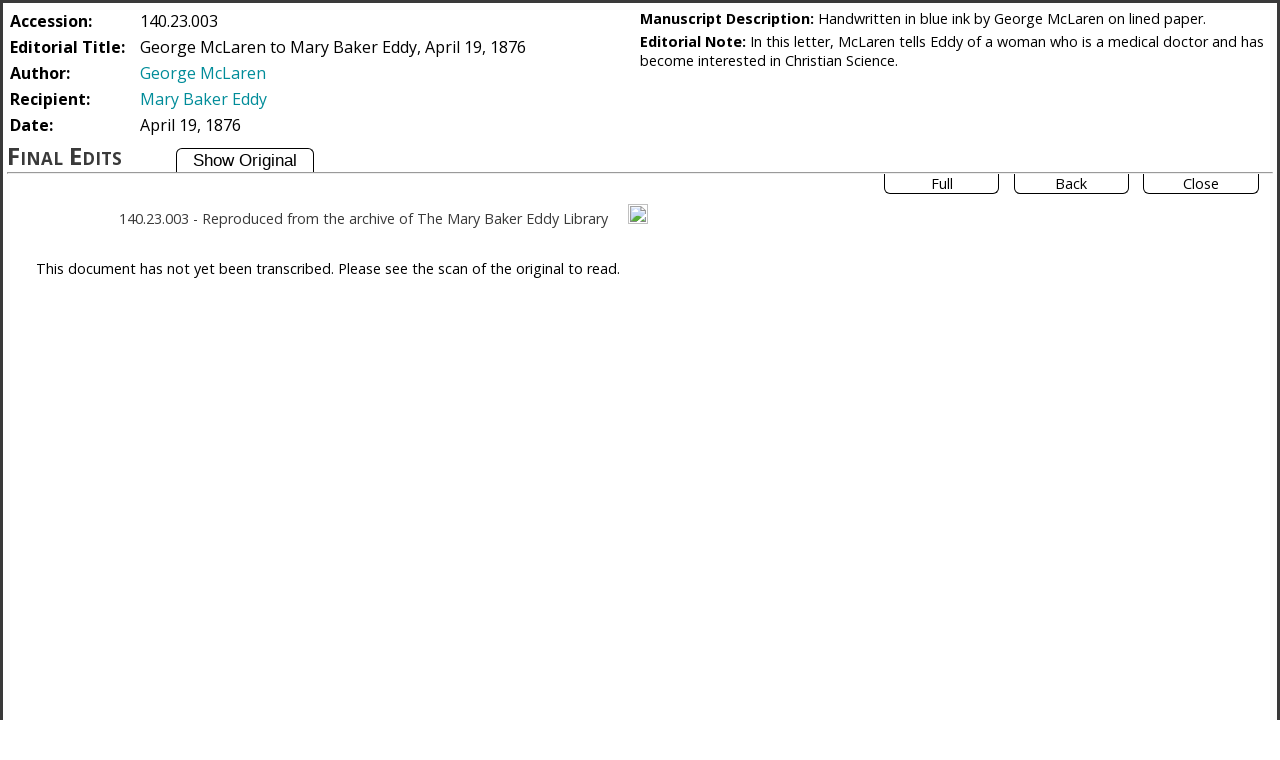

--- FILE ---
content_type: text/html; charset=UTF-8
request_url: https://www.mbepapers.org/140.23.003/140.23.003.html
body_size: 1844
content:
<?xml version="1.0" encoding="UTF-8"?><html xmlns="http://www.w3.org/1999/xhtml" xmlns:saxon="http://icl.com/saxon" xml:lang="en">
   <head>
      <meta http-equiv="Content-Type" content="text/html; charset=UTF-8" />
      <meta name="viewport" content="width=device-width, initial-scale=1.0" />
      <meta name="description" content="George McLaren to Mary Baker Eddy, April 19, 1876" />
      <meta name="date" content="April 19, 1876" />
      <meta name="dc.date.created" content="April 19, 1876" />
      <meta name="author" content="George McLaren" />
      <meta name="accession" content="140.23.003" />
      <meta name="title" content="George McLaren to Mary Baker Eddy, April 19, 1876" />
      <meta name="type" content="incoming_correspondence" />
      <meta name="robots" content="index,follow" />
      <title>George McLaren to Mary Baker Eddy, April 19, 1876</title>
				
								<link rel="stylesheet" type="text/css" href="../tooltipster.bundle.1711130078.css" />				<link rel="stylesheet" type="text/css" href="../tooltipster-sideTip-light.min.1711130078.css" />				<link rel="stylesheet" type="text/css" href="../flexslider.1711130078.css" />				<link rel="stylesheet" type="text/css" href="../mbeldoc.1734459188.css" />				
				
      <link href="https://fonts.googleapis.com/css?family=Open+Sans:400,400italic,700" rel="stylesheet" type="text/css" /><!--
      <PageMap>
         <DataObject type="publication">
            <Attribute name="author" value="George McLaren"></Attribute>
            <Attribute name="date" value="April 19, 1876"></Attribute>
            <Attribute name="idno" value="140.23.003"></Attribute>
            <Attribute name="title" value="George McLaren to Mary Baker Eddy, April 19, 1876"></Attribute>
         </DataObject>
      </PageMap> --></head>
   <body class="docView">
      <div class="outer" id="outerDiv">
         <div class="inner">
            <div class="header">
               <div class="headerLeft">
                  <table class="header">
                     <tr class="documentAccessionNumber">
                        <td class="headerInnerLeft">Accession: </td>
                        <td class="headerInnerText">140.23.003</td>
                     </tr>
                     <tr class="documentTitle">
                        <td class="headerInnerLeft">Editorial Title: </td>
                        <td class="headerInnerText">George McLaren to Mary Baker Eddy, April 19, 1876</td>
                     </tr>
                     <tr class="documentAuthor" id="person" xml:id="mclaren_george" page="../people/person_mclaren_george.html">
                        <td class="headerInnerLeft">Author: </td>
                        <td class="headerInnerText"><a class="personRef" title="Click to display biography view" href="../people/person_mclaren_george.html">George McLaren</a>  </td>
                     </tr>
                     <tr class="documentResp" id="person">
                        <td class="headerInnerLeft">Recipient: </td>
                        <td class="headerInnerText"><a class="personRef" title="Click to display biography view" href="../people/person_eddy_mary.html">Mary Baker Eddy</a>  </td>
                     </tr>
                     <tr class="documentHistory">
                        <td class="headerInnerLeft">Date: </td>
                        <td class="headerInnerText">April 19, 1876</td>
                     </tr>
                  </table>
               </div>
               <div class="headerRight">
                  <div class="headNote"><span class="noteType">Manuscript Description: </span><span class="noteText">Handwritten in blue ink by George McLaren on lined paper.</span></div>
                  <div class="headNote"><span class="noteType">Editorial Note: </span><span class="noteText">In this letter, McLaren tells Eddy of a woman who is a medical doctor and has become
                        interested in Christian Science.</span></div>
               </div>
            </div>
            <div class="copy">
               <h5 class="finalDoc"> Final Edits </h5>
               <h5 class="draftDoc"> Original Document </h5><input type="button" value="Show Original" id="toggleButton" /><hr />
            </div>
            <div class="bottomView">
               <div class="sideBarRight ">
                  <div class="docSlideShow" unselectable="on" onselectstart="return false;" onmousedown="return false;">
                     <div class="endShow">
                        <div class="endShowLeft"><span style="font-size:.9em">Click image to magnify</span></div>
                        <div class="endShowRight">
                           <div class="showButtons"><span class="showDocument" value="Full" id="fullShowButton" title="Push button to view full size document">Full</span></div>
                           <div class="showButtons"><span class="showDocument" id="partShowButton" title="Push button to view reduced size document">Back</span></div>
                           <div class="showButtons"><span class="showDocument" id="endShowButton" title="Push button to hide original document"><span class="showCloseText">Close</span></span></div>
                        </div>
                     </div>
                     <div class="flex-container">
                        <div class="flexslider">
                           <ul class="slides">
                              <li><img alt="" src="../images/blank.gif" delayedsrc="docimages/140.23.003-0.jpg" /></li>
                           </ul>
                        </div>
                     </div>
                  </div>
               </div>
               <div class="sideBarRightReduced ">
                  <div class="docSlideShow" unselectable="on" onselectstart="return false;" onmousedown="return false;">
                     <div class="endShowReduced">
                        <div class="endShowRight">
                           <div class="showButtons"><span class="showDocument" id="endShowButtonReduced" title="Push button to hide original document"><span class="showDocumentText">View Document</span></span></div>
                        </div>
                     </div>
                     <div class="flex-container">
                        <div class="flexslider">
                           <ul class="slides">
                              <li><img alt="" src="../images/blank.gif" delayedsrc="docimages/140.23.003-0.jpg" /></li>
                           </ul>
                        </div>
                     </div>
                  </div>
               </div>
               <div class="document">
                  <div class="docImage ">
                     <div class="showDocument"><span class="showDocument" id="showDocument" title="Click to view document image">View Image</span></div>
                  </div>
                  <div class="docText">
                     <div class="finalDoc">
                        <div class="repo_idno">
                           <div class="idno">140.23.003</div> -
                           <div class="reproduced ">
                              Reproduced from the archive of The Mary Baker Eddy Library
                              	           </div>
                           <div class="docLink"><button class="docLink" onclick="linkToDoc('140.23.003')" title="Copy document link to clipboard"><img src="../images/link.png" height="20" /></button><div id="myLinkModal" class="linkModal">
                                 <div id="linkDialog" class="linkModal-content"><span class="closeLink">X</span><p style="white-space: nowrap;padding-left: 10px;padding-right: 20px;">Copied document link to clipboard.</p>
                                 </div>
                              </div>
                           </div>
                        </div>
                        <div class="main-body">    
                           
                           <p>This document has not yet been transcribed.  Please see the scan of the original to
                              read.</p>
                           </div>
                     </div>
                     <div class="draftDoc">
                        <div class="repo_idno">
                           <div class="idno">140.23.003</div> -
                           <div class="reproduced ">
                              Reproduced from the archive of The Mary Baker Eddy Library
                              	           </div>
                           <div class="docLink"><button class="docLink" onclick="linkToDoc('140.23.003')" title="Copy document link to clipboard"><img src="../images/link.png" height="20" /></button><div id="myLinkModal" class="linkModal">
                                 <div id="linkDialog" class="linkModal-content"><span class="closeLink">X</span><p style="white-space: nowrap;padding-left: 10px;padding-right: 20px;">Copied document link to clipboard.</p>
                                 </div>
                              </div>
                           </div>
                        </div>
                        <div class="main-body">    
                           
                           <p>This document has not yet been transcribed.  Please see the scan of the original to
                              read.</p>
                           </div>
                     </div>
                  </div>
                  <div class="reference"> </div>
               </div>
               <div class="documentReduced">
                  <div class="docImage ">
                     <div class="showDocumentReduced"><span class="showDocument" id="showDocumentReduced" title="Click to view document image">View Image</span></div>
                  </div>
                  <div class="docText"></div>
                  <div class="reference"> </div>
               </div>
            </div>
            <div class="back ">
               <hr />
               <h4>Back Text</h4>
               <h6>Shown for development purposes only</h6>
            </div>
         </div>
      </div>
      <div class="modalWait"> </div><script src="../jquery-3.4.1.min.js"></script>
				
				<script type="text/javascript" src="../jquery-ui.min.1711130079.js" ></script>				<script type="text/javascript" src="../tooltipster.bundle.1711130079.js" ></script>				<script type="text/javascript" src="../imagesloaded.pkgd.min.1711130079.js" ></script>				<script type="text/javascript" src="../jquery.flexslider-min.1711130079.js" ></script>				<script type="text/javascript" src="../mbel.1725733496.js" ></script>        <script type="text/javascript" src="../stat.1711130079.js" ></script>    
       
				</body>
</html>

--- FILE ---
content_type: text/css
request_url: https://www.mbepapers.org/mbeldoc.1734459188.css
body_size: 8307
content:
/*
* MBE Papers Document CSS file
*/

   
html{
  height:auto;
}

* {
        margin-top: 0;
  }

* {box-sizing:border-box;}

p {
    margin-top:1em;
}

a {
    color: #008C99;       
}

a.tooltipstered {
    color: #008C99;     
    text-decoration:inherit;   
}

div.bio a {
    color: #008C99;     
	text-decoration:underline;
}

/* override flexslider  */
a.flex-prev, a.flex-next {
/*  height: 0; */
}

.flex-direction-nav .flex-prev {
  border-radius:30px;
  background:white;
  width:35px;
  padding-left:2px;  
}

.flex-direction-nav .flex-next {
  border-radius:30px;
  background:white;
  width:35px;
  padding-right:3px;
}

div.tooltipster-content a.flex-prev, div.tooltipster-content a.flex-next {
    height:0;
} 

/* override flexslider  */
.flex-control-paging li a {
font: 10px Arial, sans-serif;
}

@media only screen and (max-width: 500px) { 
  .flex-control-paging li a { 
  font: 20px Arial, sans-serif;
  }
}

a.joinnews_open {
  cursor:pointer;
	text-decoration:underline;
}

b.page_line {
    display:inline-block;
    width:3.4em;    
}

body{
	font-size:.9em;
	font-family:'Open Sans', Helvetica, Arial,Lucida, sans-serif;
	height:auto;
}

body.docView {
	margin: 0 0 0 0;
  overflow:hidden;
  height:auto;
}

body.wait, body.wait *{
    cursor: wait !important;   
}

button.docLink {
    background-color: transparent;
    border: 0;
    cursor: pointer;    
}

button.joinnews_close {
  font-size:1.2em;
  margin-bottom:.5em;  
}

.error {
	font-size:300%;
	color:red;	
}

div#accButton {
	/*background-color:	#B8D2C0;*/
	cursor:pointer;
	font-size:90%;
}

div#accButton div {
	margin-left:2em;
}

div.article_list {
    clear: both;
    padding: 2em 0 0 2em;;
}

div.article_link, div.article_title, div.article_note {
    padding-bottom:5px;    
}

div.article_head {
    font-weight:bold;    
    font-size:1.2em;
}

div.story_document {
    margin-bottom:1em;    
}

div.storyListing {
    display:flex;
    flex-direction: column;
    margin-top: 2em;    
}

div.story_title {
    font-weight:bold;    
    font-size:medium;
}

div.video_list, div.document_list {
    padding: 2em 0 0 2em;;
  
}

div.back {
	font-family: cursive;
	background-color: lightSlateGray;
	float:right;
	display:none;	
}

div.browser {
	margin-left:4em;	
}

div.cat-selection:hover {
/* background:#D3D3D3; */  
  background:#F0FFFF;
}

div.cluetip-close {
    text-align:right;
    font-weight:bold;    
}

div.copy, div.selection {
	font-variant: small-caps;
	font-weight: bold;
	font-size: 2em;
	clear:both;
}

div.contentBottom1 {
	background-color:	white;
	color: #3a3a3a;
	padding: .83em 0 .83em 0;
	text-align:center;
	height:50px;
}

div.contentBottom2 {
	background-color:	white;
	color: #3a3a3a;
	padding: 0 0 .83em 0;
	text-align:center;
	height:50px;
	display:none;
}

div.cookieBanner {
    position:fixed;
    top:0px;
    left:0px;
    width:100%;
    z-index:100;
    text-align:center;
    font-weight:bold;
    font-size:100%;
    color:white;
    padding:10px 0px 10px 0px;
    background-color:lightgray;
}

div#dateButton {
	/*background-color:	#B8D2C0;*/
	cursor:pointer;
	font-size:90%;
}

div#dateButton div {
	margin-left:2em;
}

div.docImage {
	text-align:center;
	display:none;
}

div.docImage.docImageHide {
	display:none;
}

div.docImage.docImageShow {
	display:block;
}

div.docImageHead {
	font-size:80%;
	text-align:center;
	margin-left:2em;
}

div.docLink {
    display: inline-block;
    margin-left: 10px;
}

div.docSlideShow {
	display:block;
}

div.document, div.document_ea{
  line-height:1.5em;
	height:100%;
  border-bottom: 1px solid #3a3a3a;
  display:flex;
  flex-direction:column;
}

div.documentReduced {
  line-height:1.5em;
	height:100%;
  border-bottom: 1px solid #3a3a3a;
  display:flex;
  flex-direction:column;
  display:none;
}

div.documentHide {
  display:none;
}
div.documentShow {
  display:flex;
}

@media only screen and (max-width: 900px) { /* 50px less for document(iframe) */
  div.document {
    display: none;
  }
  div.documentReduced {
    display:flex;
  }
}

div.documentCatagory {
	padding-left: 2em;
	margin:.5em 0 .5em 0;	
	float:left;
	font-weight:bold;
}

div.mainSelectionHead {
  width:100%;
  overflow:hidden;
  display:flex;  
}

div.closeCat, h3.closeCat {
  display:none;
  cursor: pointer;
  margin:0;
}

@media only screen and (max-width: 800px) {
  div.closeCat {
  display: inline-block;
  float:left;
  position:relative;
  top:-.2em;
  margin:0 .5em;
  font-size:1.6em;
  }
  
  h3.closeCat {
    display:inline-block;
    font-size:1.6em;
    margin:.3em 0 0 2em;
  }

  div.closeCat:hover, h3.closeCat:hover {
    background-color:highlight;
  }
}
div.documentHead {
	clear:both;
	margin-top:1.5em;
	margin-bottom:1em;
	font-weight:bold;
	font-size:1.2em;
}

div.documentListing {
	height:100%;
	width:74%;
	background-color:	white;
	overflow:visible;
	order:2
}

@media only screen and (max-width: 800px) {
  div.documentListing {
  	width:100%;
  }
} 

div.document_ea > div.docText {
  flex:1;
  overflow-y:visible;
  min-height:500px;  
}

div.docText {
  flex:1;
  overflow-y:auto;
  min-height:500px;

  margin: 2em 2em 0 2em;
}

div.draftDoc {
	display:none;
	left:0px;
	top:0;
}

div.editorialNote {
  display:block !important;
}

div.endShow, div.viewShow {
    height:1.6em;
}

div.endShowRight, div.viewShowRight {
	text-align:center;
    float:right	
}

div.endShowLeft, div.viewShowLeft {
	text-align:left;
    float:left;
    /*disable zoom*/
    display:none;
}

div.enterCollection {
	text-align:center;	
}

div.finalDoc {
  display:block;
	left:0;
	top:0;
}

div#joinnews {
  -webkit-transform: scale(0.8);
     -moz-transform: scale(0.8);
      -ms-transform: scale(0.8);
          transform: scale(0.8);
  box-shadow: 0 0 10px rgba(0,0,0,0.3);
  margin:1em;
  background-color:white;
  text-align:center;
}

div.joinclose {
  text-align:center;  
}

div.header {
	overflow-y:auto;	
	position:relative;
	display:flex;
	width:100%;
	flex-direction:row;
	border-bottom:none;
}

@media only screen and (max-width: 800px) { /* 50px less for document(iframe) */
  div.header {
    border-bottom:2px dotted grey;
  }
}

div.headerNotes {
	clear:both;
	padding-top:.5em;	
	padding-bottom:.5em;	
}

div.headerLeft {
	width:50%;
  /*border-right: 1px solid #3a3a3a;*/
  margin-right: -1px;
  order:1;
}

 div.headerRight {
	width:50%;
  /*border-left: 1px solid #3a3a3a;*/
	margin-left:-1px;
	left:50%;
	overflow-y:auto;
  order:2;
}

@media only screen and (max-width: 800px) { /* sub 50px for document, iframe */
div.header {
  flex-direction:column;
  }
  
  div.headerLeft, div.headerRight {
    width:100%;
  }
}

div.headNote {
    /*border-bottom: 1px solid #3a3a3a;*/
    
    /*height: 1em;*/ /*Display full text in notes*/
    /*padding: 2px 2px 8px 2px;*/
    /*overflow: hidden;*/
    height:auto;
    padding: 2px 2px 2px 2px; 
   	
}

div.hrShort {
	margin-top: .25em; 	
}

div.idno {
	display:inline-block;
}

div.iframe {
    text-align:center;
}

div.infoView {
	/*display:none;*/	
}

div.selectionView  div.inner {
  display:flex;
  flex-direction: row;
	border: 3px solid #3a3a3a;
	padding: 4px;
	/*overflow:auto;*/
	overflow:hidden;
}

body.docView div.inner {
	border: 3px solid #3a3a3a;
	padding: 4px;
	/*overflow:auto;*/
	overflow:hidden;
}

div.headText {
    width:80%;    
}

div.libraryHead {
	text-align:center;
	/* white-space:nowrap;*/
}

div.libraryHead2 {
    display: flex;
	text-align:center;
	/* white-space:nowrap;*/
    flex-direction: row;	
}

/*  Media settings for mobile devices */
@media only screen and (max-width: 680px) {
    div.libraryHead2 {
    flex-direction: column;	
    }
}

div.listingHeader {
    
}

div.listing.hidden {
  display:none;  
}

div.listing hidden {
    
}

div.listing {
    margin-top: .4em;    
}

div.slisting {
    margin-bottom: 2em;    
}

div.titleTable > div.listing {
  display:flex;
  flex-direction:row;  
  margin:0;
}

div.listingImage {
  display:flex;
  flex-direction:column;
  float:right;
  width:20%;
  height:85%;
  overflow:hidden;  
  margin-top:1em;
  margin-right:1em;
  margin-left:4em;
  order:2;
}

div.listingTable {
    width:79%;
    position:relative;
    top:1em;
    left:1em;
    margin-left:2em;
    order:1;
}

div.listingTableHeader {
  font-weight:bold;
  text-align:center;
}

div.listingWrapper {
  display:flex;  
}

div.imageWrapper {
    
}

@media only screen and (max-width: 980px) {

div.listingImage {
    width:99%;
    flex-direction:row;
    margin-top: 0;
    order:1;
  }
  div.listingTable {
    width: 92%;
    position:relative;
    order:2;
    top:0;
  }
  
  div.listingHeader {
    margin: 2em;  
    width:25%;
  }
  
  div.listingWrapper {
    display:flex;
    flex-direction:column;
    margin-top:1em;
  }
  
  div.imageWrapper {
    width:25%;
  }
}

@media only screen and (max-width: 650px) {
  div.imageWrapper {
    width:35%;
  }
}

div.main-body {
	clear:both;	
	margin-top: 2em;
}

div.mainContent {
	background-color:	white;
	height:400px;	
}
div.mainContent2 {
	background-color:	white;
	height:400px;
    width: 50%;
    margin:auto;
}

div.whatFind {
    display:none;    
}

div.mainHead {
	color: #008c99;
	text-align:center;
	margin-top:.3em;
	margin-bottom:2em;
	position:relative;
  display:flex;
	flex-direction: row;
	justify-content: space-between;
}
@media only screen and (max-width: 465px) {
  div.mainHead {
    flex-direction:column;    
  }
}

div.mainHeadRight {
  text-align:right;	
}

div.mainSelection {
	width:25%;
	background-color:	white;
  margin-left: -1px;
  order:1;
  display:block;
  border-right:1px solid black;
}

@media only screen and (max-width: 800px) {
  div.mainSelection {
  height: 100%; /* 100% Full-height */
  position: absolute; /* Stay in place */
  z-index: 1; /* Stay on top */
  left: 0;
  overflow: hidden; /* Disable horizontal scroll */
  transition: 0.5s; /* 0.5 second transition effect to slide in the sidenav */
  border: solid 2px black;
  width: 0; /* 0 width and display:none - change this with JavaScript */
  display:none;
  
  margin-left:0px; /* used for javascriptquery */
  }
} 

div.showSelection {
    width:250px;
    display:inline-table;
}

div.hideSelection {
  width:0px;
  display:none;
}

div.modalWait {
    display:    none;
    position: fixed;
    z-index: 1000;
    top: 40px;
    left: 43%;
    height: 1.5em;
    width: 7em;
    font-weight: bold;
    background: rgba( 255, 255, 255, .8 );
    color: grey;
    font-size: 2em;
    text-align: center;
    border: black solid 1px;
}

div.noscriptmsg {
	border: dashed 4px red;	
}

div.ogc {
    background-color:white;
    padding-top:1em;    
}

div.outer {
	background:white;
	overflow:auto;
}

div.personBio.hide, div.place.hide, ifact.hide {
  width:0;
  display:none;  
}

div.personBio, div.place, div.artifact {
  width:65%;
  flex-grow:1;
/* overflow-y:auto;*/
  display:block;
  padding-bottom:1em;
}

@media only screen and (max-width: 500px) {
  div.personBio, div.place, div.artifact{
    width:100%;
  }
}
div.personHeader, div.placeHeader, div.artifactHeader {
  text-align:center;
}

div.personHideShow:hover, div.placeHideShow:hover, div.artifactHideShow:hover {
  background:#D3D3D3;
}

div.personPage div.personBio, div.personPageReduced div.personBio,div.placePage div.place, div.artifactPage div.artifact {
  padding-left: 1em;
  padding-right: 1em;
  padding-top: 1em;
  line-height: 1.3em;
}

div.placePage div.editorial, div.personPageReduced div.personBio, div.personPage div.personBio, div.artifactPage div.artifactBio {
    text-align: justify;
    text-justify: inter-word;
}

div.personPage, div.placePage, div.artifactPage {
  display:block;
}

div.personPageReduced, div.placePageReduced, div.artifactPageReduced {
  min-width: 150px;
  height:100%;
  /* max-height:480px;*/
  display:none;  
}

@media only screen and (max-width: 500px) {
  div.personPage, div.placePage, div.artifactPage {
    display:none;
  }
  div.personPageReduced, div.placePageReduced, div.artifactPageReduced {
    display:block;
  }
}

div.personHideShow, div.placeHideShow, div.artifactHideShow {
  font-weight: bold;
    background-color: white;
    width: 3em;
    text-align: center;
    cursor: pointer;
    border-top: black 1px solid;
    border-left: black 1px solid;
    border-right: black 1px solid;
    border-top-left-radius: 6px;
    border-top-right-radius: 6px;
}

div.personBody, div.placeBody, div.artifactBody {
  display:flex;
  flex-direction:row;
}

@media only screen and (max-width: 500px) {
  div.personBody, div.placeBody, div.artifactBody {
    flex-direction:column;
  }
  div.personPageReduced div.personBody {
    align-items:center;
  }
  div.placePageReduced div.placeBody {
    align-items:center;
  }
  div.artifactPageReduced div.artifactBody {
    align-items:center;
  }
}

div.pdfAnchor {
	margin:1em;
	text-align:center;
	display:none;
}


div.reference {
	margin-left:5px;
	margin-right:5px;
  width:100%;
  padding-bottom:180px;
}

div.refBody {
  max-height:400px;
  overflow-y:auto;  
  display:block !important;
}

div.glossPage div.refBody {
  overflow-y:hidden;  
}

div.refImage {
  width:33%;
  margin:2em 1em 0 1em;
  display:block;
  flex-grow:1;
}

div.personPageReduced div.refImage, div.placePageReduced div.refImage{
  width:220px;
  height:320px;
  text-align:center;  
  margin-bottom: 5em;
}

div.artifactPageReduced div.refImage {
  width:220px;
  height:320px;
  text-align:center;  
  margin-bottom: 5em;
}

div.refImage.noImage, div.placePage.noImage, div.artifactPage.noImage  {
  width:0;
  margin:0;
  flex-grow:unset;
  display:none;  
}

div.refTip, div.quotTip {
	display:none;	
}

span.refTip, span.quotTip {
	display:none;	
}


div.repo_idno {
	color:#3a3a3a;
	text-align:center;	
}

div.reproduced {
	display:inline-block;
}

div.selectionView {
	overflow:auto;	
}

div.sideBarRight {
	/* width:260px; */
	width:40%;
	height:100%;
	float:right;
	background-color:	white;
	display:block;
}

div.sideBarRightReduced {
	width:0%;
	height:100%;
	float:right;
	background-color:	white;
	border-left: 1px solid #3a3a3a;
	display:none;
}

div.sideBarRight.sideBar100, div.sideBarRightReduced.sideBar100 {
  width:100%;  
}

div.sideBarRight.sideBar40 {
  width:40%;  
}

div.sideBarRight.sideBar0, div.sideBarRightReduced.sideBar0 {
  width:0%;  
}

@media only screen and (max-width: 900px) { /* 50px less for document(iframe) */
  div.sideBarRight {
    display:none;
    width: 0%;
  }
  div.sideBarRightReduced {
    display:block;
  }
}

div.showButtons {
  float:left;
  margin-right:1em;  
}

div.showButtons span.showDocument {
  position:relative !important;
  margin:0 !important;  
}

span.showCloseText {
  display:inline;
}

div.endShowReduced {
  display:none;  
  height:1.6em;
}

div.showDocumentReduced, div.showDocument {
  display:none;  
  height:1.6em;
  float:right;
}

h5.finalDoc {
    margin-right:1em;  /* used by javascript, default is 2em */
    color:red;
  }  
  
@media only screen and (max-width: 900px) { /* 50px less for document(iframe) */
  h5.finalDoc {
    margin-right:1em;  /* used by javascript, default is 2em */
    color:red;
  }  
}

@media only screen and (max-width: 900px) { /* 50px less for document(iframe) */
  div.endShow, div.showDocument {
    display:none;
  }
  div.showDocumentReduced {
    display:block;
  }
  div.docImage {
    display:block;
  }
}

div.sublisting {
  margin-top: .4em;
  font-size: 1em;
}

div.subSelection {
	width:74%;
	background-color:	white;
	height: 100%;
	overflow:visible;
	order:2;
	display:none;
}

@media only screen and (max-width: 800px) {
  div.subSelection {
    border-left: none;
    width:100%;
  }
} 

div#tabs {
	display:none;	
}

div#elementButton {
	/*background-color:	#B8D2C0;*/
	cursor:pointer;
	font-size:90%;
	
}

.active {
/* background:#D3D3D3; */  
  background:#F0FFFF;
}

div.elementHead {
    display: flex;    
}

div#elementButton > div {
	margin-left:2em;
}

div.elementHideButton {
    margin-left:auto;
    order:2;
    margin-top:1em;
    margin-right:4em;
    display:none;
}

div.elementHideButton > img {
    height: 1.5em;  
}

div#recentButton {
	/*background-color:	#B8D2C0;*/
	cursor:pointer;
	font-size:90%;
}

div#recentButton > div {
	margin-left:2em;
}

div#storyButton {
	/*background-color:	#B8D2C0;*/
	cursor:pointer;
	font-size:90%;
}

div#storyButton > div {
	margin-left:2em;
}

div#homeButton {
	/*background-color:	#B8D2C0;*/
	cursor:pointer;
	font-size:90%;
}

div#homeButton > div {
	margin-left:2em;
}

div#titleButton {
	/*background-color:	#B8D2C0;*/
	cursor:pointer;
	font-size:90%;
}

div#titleButton > div {
	margin-left:2em;
}

div#search-elements {
    display: none;
    overflow: hidden;
}

div#topLanding .leftLanding {
	
}
div#topLanding .rightLanding {
	
}

div.trailer {
  margin-top:1em;  
}

div#typeButton {
	/*background-color:	#B8D2C0;*/
	cursor:pointer;
	font-size:90%;
}

div#typeButton div {
	margin-left:2em;
}

div.typeTable, div.dateTable, div.accessionTable, div.titleTable {
	margin: 1em 0 0 1em;	
    margin-left:2em;
}

div.story {
    padding: 0 5em 0 5em;
}

div.story_image {
    float:left;
    padding: 0 5em 0 0;
    margin-bottom:1em;
}

div.story_title, div.story_purpose {
    width: 80%;
    margin-bottom:1em;
    font-size:medium;
}

div.swide {
    width: 100% !important;
}

div.story_purpose {
    white-space:nowrap;    
}

/*  Media settings for mobile devices */
@media only screen and (max-width: 700px) {
    div.story_purpose {
        white-space:normal;
    }
}

/*  Media settings for mobile devices */
@media only screen and (max-width: 1000px) {
    div.swide p {
        margin-right:12em !important;
    }
}

/*  Media settings for mobile devices */
@media only screen and (max-width: 700px) {
    div.swide p {
        margin-right:1em !important;
    }
}

div.swide p {
    white-space:normal;
    display:inline-block;
    margin-right:2em;    
}

div.story_purpose p {
    white-space:normal;
}

div.subTitleTable, div.subDateTable, div.subAccTable, div.subTypeTable {
    width:79%;
    position:relative;
    top:1em;
    left:1em;
    margin-left:2em;
    overflow-x:auto;
}

@media only screen and (max-width: 10px) {
  div.subTitleTable {
    
  }
}
div#subButton {
	/*background-color:	#B8D2C0;*/
	cursor:pointer;
	font-size:90%;
	margin-left:10px;
}

div#searchButton {
	/*background-color:	#B8D2C0;*/
	cursor:pointer;
	font-size:90%;
	margin-bottom:1em;
}

div#searchButton div {
	margin-left:2em;
}

div#taxButton {
	/*background-color:	#B8D2C0;*/
	cursor:pointer;
	font-size:90%;
	margin-bottom:1em;
}

div#taxButton div {
	margin-left:2em;
}

div#resourceButton {
	/*background-color:	#B8D2C0;*/
	cursor:pointer;
	font-size:90%;
	margin-bottom:1em;
}

div#resourceButton div {
	margin-left:2em;
}

div#taxHR {
}

em.highlight {
    font-weight:bold;
    color:black;
    background-color:#ADD8E6;
    font-style:normal;    
}

h1.papers_header_text {
    font-size: 48px;
    padding-top: 10px;
    font-weight: 200;
    color: #fff !important;
    position: relative;
    z-index: 3;
    width: 80%;
    max-width: 1080px;
    margin-left: auto;
    margin-right: auto;
    text-align:center;
 }

@media only screen and (max-width: 700px) {
  [data-alttext] > span {
      display: none;
  }
  [data-alttext]::before {
      content: attr(data-alttext);
  }
}

h2.mainHead {
		background-color:	white;
		margin: 0;
}

h3.documentListing, h3.documentCatagory,h3.documentSubCatagory {
	padding-left: 2em;
	margin:.5em 0 .5em 0;
  float:none;	
}

@media only screen and (max-width: 800px) {
  h3.documentCatagory {
    float:left;    
  }
}

h3.landing {
	text-align:center;	
}

h3.storys, h5.storys, h3.resource, h5.resource, h3.welcome, h5.welcome, h3.recent, h5.recent, h3.taxonomy, h5.taxonomy {
	text-align:center;
}

h3.storys {
    margin-right:1em;    
}

.mainheadleft {
  display:none;  
  margin-left:.5em;
}

h4.person, h4.place {
	text-align:center;	
}


@media only screen and (max-width: 10px) {
  h3.documentListing {
  	margin:.5em 0 .5em 30%;	
  }

}

h5.Catagory {
	font-size:1.2em;
	margin-bottom:0;
	margin-top:1em;	
}

h5.draftDoc {
	display:none;
	margin-right:2em;
	color:#3a3a3a;
}

h5.finalDoc {
	display:inline;
	margin-right:2em;
	color:#3a3a3a;
}

hr {
	margin:0;	
}

hr.short{
	width: 60%;
	margin:auto;
	text-align:center;
	border-color:#3a3a3a;
} 

iframe.ogc {
    width:90%;
    height:600px;
    margin: 1em 0 2em 0;
}

img.docImage {
	width:1px;	
	cursor:pointer;	
	padding-bottom:5px;
}

img.listingImage {
  max-width:100%;
  max-height:100%;
  margin:5px;
}

img.story {
    width:8em;
}

img.placeImage, img.personImage, img.artifactImage  {
	width:150px;	
}


div.placePageReduced img.placeImage, div.PersonPageReduced img.personImage, div.artifactPageReduced img.artifactImage {
	width:250px;	
}


img.enter {
	cursor:pointer;
	width:140px;	
}

img.slide {
	width:100%;
	vertical-align:middle;	
}

input#floating-search-input-box{
	/* The search text box. */
	
	border:none;
	background:url("images/searchBoxNoShadow.png") no-repeat;
	
/*	float:left; */
	font-family:"Proxima Nova", Helvetica, Arial, sans-serif;
	font-size:15px;
	height:36px;
	line-height:36px;
	outline:medium none;
	padding:0 0 0 35px;
	/*text-shadow:1px 1px 0 white;*/
	width:280px;
	
}

.floating-menu {
    font-family: sans-serif;
    background: transparent;
    padding: 5px;
    width: 30px;
    z-index: 100;
    position: absolute;
    top: 350px;
}


.floating-menu a,
.floating-menu h3 {
    font-size: 0.9em;
    display: block;
    margin: 0 0;
    color: white;
}

input#toggleButton:hover {
  background:#D3D3D3;  
}

input#toggleButton{
    border-left: black solid 1px;
    border-top: black solid 1px;
    border-right: black solid 1px;
    white-space: nowrap;
    width: 8em;
    -webkit-border-radius: 6px 6px 0 0;
    -moz-border-radius: 6px 6px 0 0;
    border-radius: 6px 6px 0 0;
    cursor:pointer;
	background-color:white;
	font-size:.6em;	
	border-bottom:none;
	vertical-align:bottom;
}

/* 
input#toggleButton {
	background-color:white;
	font-size:.6em;	
	cursor:pointer;
	width:8em;
	
}
*/

input#alphaButton, input#dateButton, input.accessionButton {
	background-color:white;
	font-size:.6em;	
	color:#3a3a3a;
	padding-right:4em;	
	cursor:pointer;
}

input.showButton:hover {
  background:#D3D3D3;
}

input.showButton {
	font-weight:bold;
	background-color:white;
	color:black;
	cursor:pointer;
	padding-top:0;
	padding-bottom:0;
	width:5em;
	border-radius:5px;
}

span.noteText>p  {
	margin:0;
	display:inline;
}

p.Catagory {
	margin: 0 0 0 1em;
	color:gray;
}

p.docSuggestion {
	text-align:center;	
	height:100%;
	background:white;
	background-size:100%;
}

p.editorial {
	margin:0;	
}

p.flex-caption {
	margin:0;
	display:inline;	
}


p.landing.footer {
	text-align:center;	
}

div.storyListing p.pnumber {
    display:none;
}

p.pnumber {
    text-align:center;
    font-weight:bold;    
}

p.verse {
    margin-left:2em;
    font-size:.9em;    
}

span.ecceptCookie {
  background-color:#008C99;
}

span.added {
	vertical-align:15%;
}

span.added_hand {
	vertical-align:15%;
	color:#008c99;
	cursor:pointer;
}

span.addDocTab, div.addDocTab {
	cursor:pointer;
}

@media only screen and (max-width: 980px) {
  span.listingLeft > span.addDocTab {
    text-overflow:ellipsis;
    overflow:hidden;
    display:inline-block;
    width:99%;
  }
  
  div.addDocTab {
  	display:flex;
  }
}

section.fullwidth_papers_header {
background-position: center top;
  background-blend-mode: multiply;
  background-image: url(media/writing_800x500px-tr.webp);
  background-color: #931923;
  height:90px;
}

span.AccID {
    display:inline-block;
    width:8em;    
}

span.bibl_date {
  display:block;  
}

span.bibl_forname, span.bibl_surname {
  margin-right:1em;
}

span.bibl_head {
  display:block;
  font-weight:bold;  
}

span.bibl_title {
  display:block;  
}

span.block {
    display:inline-block;
}

span.blockQuote {
	display:block;
	margin-left:1em;
	margin-top:.5em;
	margin-bottom:.5em;
}

span.bold {
  font-weight:bold;  
}

span.br_br {
	margin:0;
	display:block;	
}

span.certainty {
	color:#008c99;
	cursor:pointer;
}


span.choice {
	/*  color:#008c99; */
	color:#0d3643;
	cursor:pointer;
}

span.clue-trans-text {
    color: #EEF9FE;    
}

span.clueNote {
   display:inline-block; 
}

span.clueTitle {
    display:inline-block;
    font-weight:bold;
    padding-right:1em;
}

span.closeAllTabs {
	display:none;
	color:#008c99;
	cursor:pointer;
	float:right;
	font-weight:initial;
	line-height:2.3em;
	margin-right:5px;
}

span.countGroup {
  display:inline-block;
  vertical-align:top;
}

span.dataStoreError {
    display:none;
    color:red;
	font-weight:bold;	
}

span.dateAdded {
	width:20em;
	display:inline-block;	
}

span.subCatagory span.dateID {
	width:30em;
	display:inline-block;
    font-style:italic;	
}

span.dateID {
	width:10em;
	display:inline-block;
    font-style:italic;	
}

span.deleted {
	text-decoration:line-through;	
}

span.deleted_hand {
	text-decoration:line-through;	
	color:#008c99;
	cursor:pointer;
}

span.docListing {
  overflow:hidden;
}

span.download {
    text-align:center;
    display:block;    
}

span.editorialNote {
	margin:0;
	display:block;
}

span.editorialNoteBody {
  display:block;
  margin:0;
}

span.glossNoteHeader {
	display:block;
  text-align:center;	
}

span.glossNoteBody {
		display:block;
		text-align:justify;
		margin:1em;
}

span.firstConcat {
  text-overflow:ellipsis;
  overflow:hidden;
  white-space:nowrap;
  display:inline-block;
  width:40%;
  
}
 span.lastConcat {
  text-overflow:ellipsis;
  overflow:hidden;
  white-space:nowrap;
  display:inline-block;
  width:40%;
}

span.accessionLeft {
  text-overflow:ellipsis;
  overflow:hidden;
  white-space:nowrap;
  display:inline-block;
  width:8em;
  text-align:left;
}

span.accessionRight {
  text-overflow:ellipsis;
  overflow:hidden;
  white-space:nowrap;
  display:inline-block;
  width:10em;
  text-align:right;
}

span.i {
    font-style:italic;
    position:absolute;    
}

span.gap {
	margin:0;
	display:block;	
}

span.handShift {
	color:#008c99;
	font-size:120%;
	cursor:pointer;
}

span.hiQuote, span.hiLight {
    font-weight:bold;
    color:black;
    background-color:#ADD8E6;
    font-style:normal;    
}

span.imageAttribution {
  text-align:center;
  display:block;
  margin-bottom:-1em;
  margin-top:-.3em;  
}

span.inlineQuote {
/*  font-size:90%; */
}

span.italic {
	font-style:italic;	
}

span.italic2 {
	font-style:italic;
  vertical-align:top;
  display:inline-block;
  margin-left:1em;
  margin-right:1em;
}

/*  Media settings for mobile devices */
@media only screen and (max-width: 590px) {
  span.italic2 {
    margin-left:.5em;
    margin-right:.5em;
  }
}

span.italic span.italic{
	font-style:normal;	
}

span.l {
	display:block;
	margin:0;	
}

span.legal {
    display:inline-block;
    padding-left:1em;
}

span#listingImageID {
  display:inline-block;
  text-align:left;  
}

span.marked {
  color:#931923;  
	cursor:help;
}

span.note_anchor {
	color:#008c99;
}

body span.noteNum {
	display:none;	
}

span.noteText {
}

span.noteType {
  font-weight:bold;
}

span.personName, span.placeName, span.artifactName {
/*   font-weight:bold;  */  
}

span.pNumber {
	display:block;
	text-align:center;
	font-style:italic;
	padding-top:4px;
}

span.quote {
	color:#008c99;
	cursor:pointer;
}

span.refDoc {
	color:#008c99;
	cursor:pointer;
}

div.ref {
	color:#008c99;
	cursor:pointer;
}


span.refInt {
	color:#008c99;
	cursor:pointer;
}

span.ref, span.refg {
	color:#008c99;
	cursor:pointer;
}

span.refGloss, div.refGloss {
	color:#008c99;
	cursor:pointer;
	display:inline-block;
}


span.small-caps {
    font-variant:small-caps;    
}

div.scroll-menu {
    margin: 1em 3em auto;
}

select#pages {
    margin-left: 1em;
}

div.searchAdvancedLink {
  display:none;
  font-size:.8em;
  color:#008c99;
  margin-bottom:-.4em;
  margin-right:1em;
  position:relative;
  cursor:pointer;
}

div.searchBoxFloating {
	display:none;
	color:#008c99;
	cursor:pointer;
	text-align:right;
}

span.showDocument, span.showDocumentReduced {
    display: block;
    margin-left: -9.5em;
    position: absolute;
    border-left: black solid 1px;
    border-bottom: black solid 1px;
    border-right: black solid 1px;
    white-space: nowrap;
    width: 8em;
    -webkit-border-radius: 0 0 6px 6px;
    -moz-border-radius: 0 0 6px 6px;
    border-radius: 0 0 6px 6px;
    cursor:pointer;
	background-color:white;
}

span.showDocument:hover, span.showDocumentReduced:hover {
    background:#D3D3D3;
}


span.showBio, span.showImage, span.showText {
    display:inline-block;
    text-align:center;
    margin-left: -9.5em;
    position: absolute;
    border: black solid 1px;
    white-space: nowrap;
    width: 8em;
    -webkit-border-radius: 6px 6px 6px 6px;
    -moz-border-radius: 6px 6px 6px 6px;
    border-radius: 6px 6px 6px 6px;
    cursor:pointer;
	 background-color:white;
}

span.showBio:hover, span.showImage:hover {
    background:#D3D3D3;
}

span.superscript {
  vertical-align:super;
  font-size: .83em;  
}

span.tabID {
	font-size:80%;
	color:gray;	
}

span.titleHead {
  margin-right:1em;  
}

span.toggleExpandChar {
	font-weight:900;
	color:#008c99;
	width:0em;
	display:inline-block;	
}

span.unclear {
	color:#008c99;
	cursor:pointer;
}

span.underline {
	text-decoration:underline;
}

span#verse {
		display:block;
		margin-top:1em;
		margin-bottom:1em;
		margin-left:2em;
}

span.verseNote {
	display:block;	
}

span.verseNote>span.l {
	display:inline;	
}

table.header {
  font-size: initial;  
}

table.listingTable {
  
}

table.table_data tr  td:empty::after{
  content: "\00a0"; /* put a nbsp in empty cells */
}

@media only screen and (max-width: 980px) {
  table.listingTable {
    display:flex;
    flex-flow: column;
  }
}

td.contentBottomLeft, td.contentBottomCenter, td.contentBottomRight {
	/*width:33%;*/	
}

td.contentBottomCenter {
	text-align:center;	
}

td.mainHeadLeft {
	width:66%;	
    text-align:left;	
}

td.headerInnerLeft {
	width:8em;
	font-weight:bold;
}

td.listingLeft {
	padding-left:1em;
	white-space:nowrap;	
}

@media only screen and (max-width: 980px) {
  td.listingLeft {
  	display:flex;
  	flex-flow: row;	
  }
}

td.listingRight {
	padding-left:1em;	
}

th.docListing {
    font-size:.9em;
    color:#808080;    
}

@media only screen and (max-width: 980px) {
  tr.listing {
    display:flex;
    flex-flow:row;
  }
}
var.docList {
	display:none;
}

.iframetab {
		width:100%;
		height:auto;
		border:0px;
		margin:0px;
		visibility:hidden;
		background:white;
	}

.iframetab.slowLoad {
		width:100%;
		height:auto;
		border:0px;
		margin:0px;
		background:white; 
}

.tabIframeWrapper {
 background:url(images/loading.gif) top center no-repeat !important;
}

/* tabs */
.ui-state-active,.ui-widget-content .ui-state-active,.ui-widget-header .ui-state-active {
	border:1px solid #367588;
	background:#68BAC2;
}

.ui-cluetip-content {
    padding-top:0;    
}

.ui-tabs-panel {
		padding:5px !important;
	}

.ui-icon-close {
	display:inline-block;	
}

/* column container */
.colmask {
	position:relative;	/* This fixes the IE7 overflow hidden bug */
	clear:both;
	float:left;
	width:100%;			/* width of whole page */
	overflow:hidden;		/* This chops off any overhanging divs */
	background-color:	#FFFFFF;
}
/* common column settings */
.colright,
.colmid,
.colleft {
	float:left;
	width:100%;			/* width of page */
	position:relative;
}
.col1,
.col2,
.col3 {
	float:left;
	position:relative;
	padding:0 0 1em 0;	/* no left and right padding on columns, we just make them narrower instead 
					only padding top and bottom is included here, make it whatever value you need */
	overflow:hidden;
}
/* 3 Column settings */
.threecol {
/*	background:#eee;		/* right column background colour */
}
.threecol .colmid {
	right:25%;			/* width of the right column */
/*	background:#fff;		/* center column background colour */
}
.threecol .colleft {
	right:50%;			/* width of the middle column */
/*	background:#f4f4f4;	/* left column background colour */
}
.threecol .col1 {
	width:48%;			/* width of center column content (column width minus padding on either side) */
	left:101%;			/* 100% plus left padding of center column */
}
.threecol .col2 {
	width:19%;			/* Width of left column content (column width minus padding on either side) */
	left:31%;			/* width of (right column) plus (center column left and right padding) plus (left column left padding) */
}
.threecol .col3 {
	width:19%;			/* Width of right column content (column width minus padding on either side) */
	left:85%;			/* Please make note of the brackets here:
					(100% - left column width) plus (center column left and right padding) plus (left column left and right padding) plus (right column left padding) */
}

/*diable selection of slideshow*/
div.docSlideShow {
     -moz-user-select: none; -webkit-user-select: none; -ms-user-select:none; user-select:none;-o-user-select:none;
}

/*  our popups */
.tooltipster-sidetip.tooltipster-light .tooltipster-box {
	background: #E5F6FE;
	border-color: #ADD9ED;
	color: black;
}

.tooltipster-sidetip.tooltipster-light .tooltipster-content {
	color: black;
}

.tooltipster-content {
  overflow:inherit;  
}

/* The Modal (background) */
div.modal {
    display: none; /* Hidden by default */
    position: fixed; /* Stay in place */
    z-index: 1; /* Sit on top */
    left: 0;
    top: 0;
    width: 100%; /* Full width */
    height: 100%; /* Full height */
    overflow: auto; /* Enable scroll if needed */
    background-color: rgb(0,0,0); /* Fallback color */
    background-color: rgba(0,0,0,0.4); /* Black w/ opacity */
}

/* Modal Content/Box */
div.modal-content {
    background-color: #fefefe;
    margin: 15% auto; /* 15% from the top and centered */
    padding: 20px;
    border: 1px solid #888;
    width: 57%; /* Could be more or less, depending on screen size */
}


span.close:hover,span.close:focus,span.submit:hover,
span.submit:focus {
    color: black;
    text-decoration: none;
    cursor: pointer;
}
span.mailto {
    color:#008C99;
    cursor:pointer;
	  text-decoration:underline;
}

label.emailLabel {
  padding-right:1em;
}

 /* Style inputs, select elements and textareas */
input[type=text], textarea.contact{
  width: 100%;
  padding: 12px;
  border: 1px solid #ccc;
  border-radius: 4px;
  box-sizing: border-box;
  resize: vertical;
}

/* Style the label to display next to the inputs */
label.contact {
  padding: 12px 12px 12px 0;
  display: inline-block;
}

/* Style the submit button */
span.submit {
  background-color:#008C99;
  color: white;
  padding: 12px 20px;
  border: none;
  border-radius: 4px;
  cursor: pointer;
  float: right;
  margin: .2em .5em;
  width:6em;
}

/* Style the cancel button */
span.cancel {
  background-color:#008C99;
  color: white;
  padding: 12px 20px;
  border: none;
  border-radius: 4px;
  cursor: pointer;
  float: right;
  margin: .2em .5em;
  width:6em;
}


/* Floating column for labels: 25% width */
.col-25 {
  float: left;
  width: 25%;
  margin-top: 6px;
}

/* Floating column for inputs: 75% width */
.col-75 {
  float: left;
  width: 75%;
  margin-top: 6px;
}

/* Clear floats after the columns */
.row:after {
  content: "";
  display: table;
  clear: both;
}

@media screen and (max-width: 600px) {
  .col-25, .col-75 {
    width: 100%;
    margin-top: 0;
  }
  div.modal-contact {
    width:85%;
  }
}

/*  Media settings for mobile devices */
@media only screen and (max-width: 1080px) {
  img.library_image {
    display:none;  
  }
}


@media only screen and (max-width: 680px) {
  a.library_icon_image {
    display:none;  
  }
  .threecol .col1 {
    width: 90%;
    left:80%;
  }
  div#fadein1, div#fadein2 {
    display:none;
  }
}

@media only screen and (max-width: 480px) {
  img.mbe_image {
    width:100%;
  }
}

@media (max-width: 400px) {
  .modal-container #modal-toggle.active ~ .modal-content, .modal-container #modal-toggle:checked ~ .modal-content {
    left: 0;
  }
}


/* The Modal (background) */
.linkModal {
  display: none; /* Hidden by default */
  position: fixed; /* Stay in place */
  z-index: 1; /* Sit on top */
  padding-top: 100px; /* Location of the box */
  left: 0;
  top: 0;
  width: 100%; /* Full width */
  height: 100%; /* Full height */
  overflow: auto; /* Enable scroll if needed */
  background-color: rgb(0,0,0); /* Fallback color */
  background-color: rgba(0,0,0,0.4); /* Black w/ opacity */
}

/* Modal Content */
.linkModal-content {
  background-color: #fefefe;
  margin: auto;
  border: 1px solid #888;
  width:fit-content;
  border-radius:10px;
}

/* The Close Button */
.closeLink {
  color: #aaaaaa;
  float: right;
  font-size: 18px;
  font-weight: bold;
  padding-right:5px;
}

.closeLink:hover,
.closeLink:focus {
  color: #000;
  text-decoration: none;
  cursor: pointer;
}

/* force scroll bars on ios  
 ::-webkit-scrollbar {
    -webkit-appearance: none;
    width: 8px;
}

  ::-webkit-scrollbar-track {
    background-color: rgba(57,57,57, .6);
    border-radius: 8px;
}
::-webkit-scrollbar-thumb {
    border-radius: 8px;
    background-color: rgba(156, 156, 156, .6);
}
*/



--- FILE ---
content_type: text/javascript
request_url: https://www.mbepapers.org/mbel.1725733496.js
body_size: 7504
content:
/*
 Uses the jquery library
 */

var referenceLoaded = false;
var name = ".floating-menu";
var menuYloc = null;

$(document).ready(function () {
  var isWin = (window.navigator.platform == "Win32") ||(window.navigator.platform == "Windows");
  var isMac = (window.navigator.platform == "Mac68K") ||(window.navigator.platform == "MacPPC");
  var isLinux = (window.navigator.platform == "X11") && ! isWin && ! isMac;
  
  // copy reduced document
  var document = $('div.document div.docText').clone();
  $('div.documentReduced div.docText').append(document);
  
  // disable right click on images
  $('body').on('contextmenu', 'img', function (e) {
    return false;
  });
  
  
    
  // init tooltipss
  $('span.handShift, span.quote, span.note_anchor, span.ref, span.choice, span.deleted_hand, span.added_hand, span.certainty, span.unclear').each(function () {
    $(this).tooltipster({
      theme: 'tooltipster-light',
      content: $(this).next('span').children(),
      contentAsHTML: true,
      maxWidth: 500,
      trigger: 'custom',
      side: 'bottom',
      animation: 'grow',
      interactive: true,
      triggerOpen: {
        click: true,
        touchstart: true
      },
      triggerClose: {
        click: true,
        tap: true
      }
    });
  });
  
  $('div.ref').each(function () {
    $(this).tooltipster({
      theme: 'tooltipster-light',
      content: $(this).next('span').children(),
      contentAsHTML: true,
      maxWidth: 500,
      trigger: 'custom',
      side: 'bottom',
      animation: 'grow',
      interactive: true,
      triggerOpen: {
        click: true,
        touchstart: true
      },
      triggerClose: {
        click: true,
        tap: true
      }
    });
  });
  
  $('span.refDoc').each(function () {
    $(this).tooltipster({
      theme: 'tooltipster-light',
      content: $(this).next('span').children(),
      contentAsHTML: true,
      maxWidth: 500,
      trigger: 'custom',
      side: 'bottom',
      animation: 'grow',
      interactive: true,
      triggerOpen: {
        mouseenter: true
      },
      triggerClose: {
        mouseleave: true
      },
      functionBefore: function (instance, helper) {
        var $origin = $(helper.origin);
      }
    });
  });
  
  // init gloss popups
  $('span.refg').each(function () {
    $(this).tooltipster({
      theme: 'tooltipster-light',
      contentAsHTML: true,
      maxWidth: 500,
      trigger: 'custom',
      side: 'bottom',
      animation: 'grow',
      updateAnimation: null,
      interactive: true,
      triggerOpen: {
        click: true,
        touchstart: true
      },
      triggerClose: {
        click: true,
        tap: true
      },
      contentCloning: true,
      content: 'Loading...',
      functionBefore: function (instance, helper) {
        var $origin = $(helper.origin);
        // we set a variable so the data is only loaded once via Ajax, not every time the tooltip opens
        if ($origin.data('loaded') !== true) {
          $. get ($origin.attr('href'), function (data) {
            var elements = $("<div />").append($.parseHTML(data)).find('div.glossPage');
            
            // prevent certain popups inititated from within a popup
            $(elements).find('a.personRef, a.placeRef, a.artifactRef, span.refg' ).each( function(i,v) {
                $(this).replaceWith($(this).text());
            });
            instance.content(elements);
            // to remember that the data has been loaded
            $origin.data('loaded', true);
          });
        }
      }
    });
  });
  
  // init bio popups
  $('a.personRef').each(function () {
    $(this).tooltipster({
      theme: 'tooltipster-light',
      contentAsHTML: true,
      maxWidth: 500,
      trigger: 'custom',
      side: 'bottom',
      animation: 'grow',
      updateAnimation: null,
      interactive: true,
      contentCloning: true,
      content: 'Loading...',
      triggerOpen: {
        click: true,
        touchstart: true
      },
      triggerClose: {
        click: true,
        tap: true
      },
      functionBefore: function (instance, helper) {
        var $origin = $(helper.origin);
        // we set a variable so the data is only loaded once via Ajax, not every time the tooltip opens
        if ($origin.data('loaded') !== true) {
          $.get($origin.attr('href'), function (data) {
            // Append the parsed HTML of the retrieved page to a dummy <div/>
            var elements = $("<div />").append($.parseHTML(data)).find('div.personBlock');

            // prevent certain popups inititated from within a popup
            $(elements).find('a.personRef, a.placeRef, a.artifactRef, span.refg' ).each( function(i,v) {
                $(this).replaceWith($(this).text());
            });
            instance.content(elements);
            var tip = instance.content();
            $(tip).find('div.personPage img').imagesLoaded().done(function (instance) {
              $origin.tooltipster('reposition');
              initSecondaryFlex($(tip).find('div.personPage div.refImage'));
            });
            $(tip).find('div.personPageReduced img').on('load', function (event) {
              if ($(tip).find('div.personPageReduced img') && ($(tip).find('div.personPageReduced .flexslider').length < 1)) {
                var cwidth = event.target.clientWidth ? event.target.clientWidth : event.target.width;
                var cheight = event.target.clientHeight ? event.target.clientHeight : event.target.height;
                if (cwidth > 250) {
                  var ratio = 250 / cwidth;
                  var rHeight = ratio * cheight;
                  $(tip).find('div.personPageReduced div.refImage').css("height", 20 + rHeight + 'px');
                  $(tip).find('div.personPageReduced div.refImage').css("width", '250px');
                } else {
                  $(tip).find('div.personPageReduced div.refImage').css("height", cheight + 'px');
                  $(tip).find('div.personPageReduced div.refImage').css("width", cwidth + 'px');
                }
                $(tip).find('div.personPageReduced div.refImage').css('margin-bottom', '2em');
              }
              initSecondaryFlex($(tip).find('div.personPageReduced div.refImage'));
              $origin.tooltipster('reposition');
            });
            // to remember that the data has been loaded
            $origin.data('loaded', true);
          });
        }
      }
    });
  });
  
  // init place popups
  $('a.placeRef').each(function () {
    $(this).tooltipster({
      theme: 'tooltipster-light',
      contentAsHTML: true,
      maxWidth: 500,
      trigger: 'custom',
      side: 'bottom',
      animation: 'grow',
      updateAnimation: null,
      interactive: true,
      triggerOpen: {
        click: true,
        touchstart: true
      },
      triggerClose: {
        click: true,
        tap: true
      },
      contentCloning: true,
      content: 'Loading...',
      functionBefore: function (instance, helper) {
        var $origin = $(helper.origin);
        // we set a variable so the data is only loaded once via Ajax, not every time the tooltip opens
        if ($origin.data('loaded') !== true) {
          $. get ($origin.attr('href'), function (data) {
            // Append the parsed HTML of the retrieved page to a dummy <div/>
            var elements = $("<div />").append($.parseHTML(data)).find('div.placeBlock');
            
            // prevent certain popups inititated from within a popup
            $(elements).find('a.personRef, a.placeRef, a.artifactRef, span.refg' ).each( function(i,v) {
                $(this).replaceWith($(this).text());
            });
            instance.content(elements);
            var tip = instance.content();
            $(tip).find('div.placePage img').imagesLoaded().done(function (instance) {
              $origin.tooltipster('reposition');
              initSecondaryFlex($(tip).find('div.placePage div.refImage'));
            });
            $(tip).find('div.placePageReduced img').on('load', function (event) {
              if ($(tip).find('div.placePageReduced img') && ($(tip).find('div.placePageReduced .flexslider').length < 1)) {
                var cwidth = event.target.clientWidth ? event.target.clientWidth : event.target.width;
                var cheight = event.target.clientHeight ? event.target.clientHeight : event.target.height;
                if (cwidth > 250) {
                  var ratio = 250 / cwidth;
                  var rHeight = ratio * cheight;
                  $(tip).find('div.placePageReduced div.refImage').css("height", 20 + rHeight + 'px');
                  $(tip).find('div.placePageReduced div.refImage').css("width", '250px');
                } else {
                  $(tip).find('div.placePageReduced div.refImage').css("height", cheight + 'px');
                  $(tip).find('div.placePageReduced div.refImage').css("width", cwidth + 'px');
                }
                $(tip).find('div.placePageReduced div.refImage').css('margin-bottom', '2em');
              }
              initSecondaryFlex($(tip).find('div.placePageReduced div.refImage'));
              $origin.tooltipster('reposition');
            });
            
            // to remember that the data has been loaded
            $origin.data('loaded', true);
          });
        }
      }
    });
  });
  
  // init artifact popups
  $('a.artifactRef').each(function () {
    $(this).tooltipster({
      theme: 'tooltipster-light',
      contentAsHTML: true,
      maxWidth: 500,
      trigger: 'custom',
      side: 'bottom',
      animation: 'grow',
      updateAnimation: null,
      interactive: true,
      triggerOpen: {
        click: true,
        touchstart: true
      },
      triggerClose: {
        click: true,
        tap: true
      },
      contentCloning: true,
      content: 'Loading...',
      functionBefore: function (instance, helper) {
        var $origin = $(helper.origin);
        // we set a variable so the data is only loaded once via Ajax, not every time the tooltip opens
        if ($origin.data('loaded') !== true) {
          $. get ($origin.attr('href'), function (data) {
            // Append the parsed HTML of the retrieved page to a dummy <div/>
            var elements = $("<div />").append($.parseHTML(data)).find('div.artifactBlock');

            // prevent certain popups inititated from within a popup
            $(elements).find('a.personRef, a.placeRef, a.artifactRef, span.refg' ).each( function(i,v) {
                $(this).replaceWith($(this).text());
            });
            instance.content(elements);
            var tip = instance.content();
            $(tip).find('div.artifactPage img').imagesLoaded().done(function (instance) {
              $origin.tooltipster('reposition');
              initSecondaryFlex($(tip).find('div.artifactPage div.refImage'));
            });
            $(tip).find('div.artifactPageReduced img').on('load', function (event) {
              if ($(tip).find('div.artifactPageReduced img') && ($(tip).find('div.artifactPageReduced .flexslider').length < 1)) {
                var cwidth = event.target.clientWidth ? event.target.clientWidth : event.target.width;
                var cheight = event.target.clientHeight ? event.target.clientHeight : event.target.height;
                if (cwidth > 250) {
                  var ratio = 250 / cwidth;
                  var rHeight = ratio * cheight;
                  $(tip).find('div.artifactPageReduced div.refImage').css("height", 20 + rHeight + 'px');
                  $(tip).find('div.artifactPageReduced div.refImage').css("width", '250px');
                } else {
                  $(tip).find('div.artifactPageReduced div.refImage').css("height", cheight + 'px');
                  $(tip).find('div.artifactPageReduced div.refImage').css("width", cwidth + 'px');
                }
                $(tip).find('div.artifactPageReduced div.refImage').css('margin-bottom', '2em');
              }
              initSecondaryFlex($(tip).find('div.artifactPageReduced div.refImage'));
              $origin.tooltipster('reposition');
            });
            
            // to remember that the data has been loaded
            $origin.data('loaded', true);
          });
        }
      }
    });
  });
  
  /*  fade the draft version for initial viewing of the final version*/
  $('div.draftDoc').fadeOut("fast");
  $('div.draftDoc').css("display", "none");
  
  
  $('a.personRef').on('click', function (e) {
    e.preventDefault();
  });
  $('a.placeRef').on('click', function (e) {
    e.preventDefault();
  });
  $('a.artifactRef').on('click', function (e) {
    e.preventDefault();
  });
  
  $('body').on('click', 'span.refGloss', function (e) {
    var source = $(this).attr('source');
    var label = $(this).attr('label');
    var gName = source.split('\.')[0];
    window.parent.addDocTab(label, gName + '/' + gName + '.html')
  });
  
  $('body').on('click', 'div.refGloss', function (e) {
    var source = $(this).attr('source');
    var label = $(this).attr('label');
    var gName = source.split('\.')[0];
    window.parent.addDocTab(label, gName + '/' + gName + '.html')
  });
  
  $('body').on('click', '#toggleButton', function () {
    
    if (typeof $('div.finalDoc').data('setup') === 'undefined') {
      $('h5.finalDoc').css("display", "none");
      $('h5.draftDoc').css("display", "inline");
      $('#toggleButton').val('Show Final');
      
      $('div.finalDoc').fadeOut("slow");
      $('div.draftDoc').fadeIn("slow");
      setIframeHeight();
      $('div.finalDoc').data('setup', 'draft');
    } else {
      if ($('div.finalDoc').data('setup') === 'final') {
        $('h5.finalDoc').css("display", "none");
        $('h5.draftDoc').css("display", "inline");
        $('#toggleButton').val('Show Final');
        
        $('div.finalDoc').fadeOut("slow");
        $('div.draftDoc').fadeIn("slow");
        var areHeight = $('body').data('draftHeight');
        setTimeout(setIframeHeight, 50);
        $('div.finalDoc').data('setup', 'draft');
      } else {
        $('h5.finalDoc').css("display", "inline");
        $('h5.draftDoc').css("display", "none");
        $('#toggleButton').val('Show Original');
        
        $('div.draftDoc').fadeOut("slow");
        $('div.finalDoc').fadeIn("slow");
        var areHeight = $('body').data('finalHeight');
        setTimeout(setIframeHeight, 50);
        $('div.finalDoc').data('setup', 'final');
      }
    }
  });
  
  $('div.sideBarRight').data('sliderStarted', 'false');
  if ($('div.sideBarRight').data('sliderStarted') == 'false') {
    $('div.sideBarRight').data('sliderStarted', 'true');
    $('div.sideBarRight').find('ul.slides').imagesLoaded().done(function (instance) {
      $('div.sideBarRight div.flex-container div.flexslider').flexslider({
        animation: "slide",
        animationLoop: false,
        slideshow: false
      });
      $('div.sideBarRight').data('state', 'normal');
      $('div.sideBarRight').data('setup', 'true');
    });
  }
  
  $('div.sideBarRightReduced').data('sliderStarted', 'false');
  if ($('div.sideBarRightReduced').data('sliderStarted') == 'false') {
    $('div.sideBarRightReduced').data('sliderStarted', 'true');
    $('div.sideBarRightReduced').find('ul.slides').imagesLoaded().done(function (instance) {
      $('div.sideBarRightReduced div.flex-container div.flexslider').flexslider({
        animation: "slide",
        animationLoop: false,
        slideshow: false
      });
      $('div.sideBarRightReduced').data('state', 'normal');
      $('div.sideBarRightReduced').data('setup', 'true');
    });
  }
  
  $('span#partShowButton').css("display", "none");
  
  $('body').on('click', 'span#showDocument', function () {
    
    var title = $(this).attr('title');
    if (title.indexOf('Missing') >= 0) {
      /* missing doc */
    } else {
      if ($('div.sideBarRight').data('state') == 'normal') {
        $('div.sideBarRight').data('state', 'slide')
        $('div.document div.docImage').addClass("docImageHide");
        $('div.document div.docImage').removeClass("docImageShow");
        $('div.sideBarRight span#partShowButton').css("display", "none");
        $('div.sideBarRight span#fullShowButton').css("display", "block");
        $('div.sideBarRight div.docSlideShow').css("display", "block");
        $('div.sideBarRight div.endShowRight').css("display", "block");
        $('div.sideBarRight').addClass("sideBar40");
        $('div.sideBarRight').removeClass("sideBar100");
        $('div.sideBarRight').removeClass("sideBar0");
        var slider = $("div.sideBarRight .flexslider").data("flexslider");
        var cur = slider.currentSlide;
        $("div.sideBarRight .flexslider").flexslider("prev");
        // cause a refresh
        $("div.sideBarRight .flexslider").flexslider(cur);
        setIframeHeight();
      } else {
        $('div.sideBarRight').css('width', '0');
        $('div.sideBarRight div.docSlideShow').css("display", "none");
        $('div.document div.docImage').removeClass("docImageHide");
        $('div.document div.docImage').addClass("docImageShow");
        $('div.sideBarRight').data('state', 'normal')
        setIframeHeight();
      }
    }
  });
  
  $('body').on('click', 'span#showDocumentReduced', function () {
    
    var title = $(this).attr('title');
    if (title.indexOf('Missing') >= 0) {
      /* missing doc */
    } else {
      if ($('div.sideBarRightReduced').data('state') == 'normal') {
        $('div.sideBarRight').data('state', 'slide')
        $('div.documentReduced div.docImage').addClass("docImageHide");
        $('div.documentReduced div.docImage').removeClass("docImageShow");
        $('div.sideBarRightReduced div.endShowReduced').css("display", "block");
        $('div.sideBarRightReduced div.docSlideShow').css("display", "block");
        $('div.sideBarRightReduced div.endShowRight').css("display", "block");
        $('div.sideBarRightReduced').addClass("sideBar100");
        $('div.sideBarRightReduced').removeClass("sideBar40");
        $('div.sideBarRightReduced').removeClass("sideBar0");
        var slider = $("div.sideBarRightReduced .flexslider").data("flexslider");
        var cur = slider.currentSlide;
        $("div.sideBarRightReduced .flexslider").flexslider("prev");
        // cause a refresh
        $("div.sideBarRightReduced .flexslider").flexslider(cur);
        setIframeHeight();
      } else {
        $('div.sideBarRight').css('width', '0%');
        $('div.sideBarRightReduced div.docSlideShow').css("display", "none");
        $('div.sideBarRightReduced div.docImage').removeClass("docImageHide");
        $('div.sideBarRightReduced div.docImage').addClass("docImageShow");
        $('div.sideBarRight').data('state', 'normal')
        setIframeHeight();
      }
    }
  });
  
  $('body').on('click', '#endShowButton', function () {
    $('div.sideBarRight div.endShowRight').css("display", "none");
    $('div.sideBarRight div.docSlideShow').css("display", "none");
    $('div.document div.docImage').removeClass("docImageHide");
    $('div.document div.docImage').addClass("docImageShow");
    $('div.document div.showDocument').css("display", "block");
    $('div.sideBarRight').data('state', 'normal')
    $('div.sideBarRight span#partShowButton').css("display", "block");
    $('div.sideBarRight').addClass("sideBar0");
    $('div.sideBarRight').removeClass("sideBar40");
    $('div.sideBarRight').removeClass("sideBar100");
    //      $('div.document').addClass("documentShow");
    //      $('div.document').removeClass("documentHide");
    setIframeHeight();
  });
  
  $('body').on('click', '#endShowButtonReduced', function () {
    $('div.sideBarRightReduced div.endShowRight').css("display", "none");
    $('div.sideBarRightReduced div.docSlideShow').css("display", "none");
    $('div.sideBarRightReduced div.endShowReduced').css("display", "none");
    $('div.documentReduced div.docImage').removeClass("docImageHide");
    $('div.documentReduced div.docImage').addClass("docImageShow");
    $('div.sideBarRightReduced').data('state', 'normal')
    $('div.sideBarRightReduced').addClass("sideBar0");
    $('div.sideBarRightReduced').removeClass("sideBar100");
    $('div.sideBarRightReduced').removeClass("sideBar40");
    //     $('div.documentReduced').addClass("documentShow");
    //     $('div.documentReduced').removeClass("documentHide");
    setIframeHeight();
  });
  
  $('body').on('click', '#fullShowButton', function () {
    $('div.sideBarRight span#fullShowButton').css("display", "none");
    $('div.sideBarRight span#partShowButton').css("display", "block");
    $('div.sideBarRight div.endShowRight').css("display", "block");
    //var filterVal = 'blur(10px)';
    //$('div.sideBarRight div.docSlideShow').css('filter', filterVal).css('webkitFilter', filterVal).css('mozFilter', filterVal).css('oFilter', filterVal).css('msFilter', filterVal);
    $('div.sideBarRight').addClass("sideBar100");
    $('div.sideBarRight').removeClass("sideBar0");
    $('div.sideBarRight').removeClass("sideBar40");
    var slider = $("div.sideBarRight .flexslider").data("flexslider");
    var cur = slider.currentSlide;
    $("div.sideBarRight .flexslider").flexslider("prev");
    // cause a refresh
    $("div.sideBarRight .flexslider").flexslider(cur);
    //      $('div.document').css('display', 'none');
    //filterVal = 'blur(0px)';
    //$('div.sideBarRight div.docSlideShow').css('filter', filterVal).css('webkitFilter', filterVal).css('mozFilter', filterVal).css('oFilter', filterVal).css('msFilter', filterVal);
    setIframeHeight();
  });
  
  $('body').on('click', '#partShowButton', function () {
    $('div.document div.docImage').addClass("docImageHide");
    $('div.document div.docImage').removeClass("docImageShow");
    $('div.sideBarRight span#partShowButton').css("display", "none");
    $('div.sideBarRight span#fullShowButton').css("display", "block");
    $('div.sideBarRight div.docSlideShow').css("display", "block");
    $('div.sideBarRight div.endShowRight').css("display", "block");
    //var filterVal = 'blur(10px)';
    //$('div.sideBarRight div.docSlideShow').css('filter', filterVal).css('webkitFilter', filterVal).css('mozFilter', filterVal).css('oFilter', filterVal).css('msFilter', filterVal);
    $('div.sideBarRight').addClass("sideBar40");
    $('div.sideBarRight').removeClass("sideBar100");
    $('div.sideBarRight').removeClass("sideBar0");
    var slider = $("div.sideBarRight .flexslider").data("flexslider");
    var cur = slider.currentSlide;
    $("div.sideBarRight .flexslider").flexslider("prev");
    // cause a refresh
    $("div.sideBarRight .flexslider").flexslider(cur);
    //filterVal = 'blur(0px)';
    //$('div.docSlideShow').css('filter', filterVal).css('webkitFilter', filterVal).css('mozFilter', filterVal).css('oFilter', filterVal).css('msFilter', filterVal);
    setIframeHeight();
  });
  
  // popup persons reduced functions
  $('body').on('click', '#showPersonBio', function () {
    var tooltip = $(this).closest('div.tooltipster-sidetip');
    tooltip.find('div.personPageReduced #showPersonImage').css('display', 'inline-block');
    tooltip.find('div.personPageReduced #showPersonBio').css('display', 'none');
    tooltip.find('div.personPageReduced div.personBio').css('display', 'block');
    tooltip.find('div.personPageReduced div.personBio').css('flex-grow', '1');
    tooltip.find('div.personPageReduced div.refImage').css('display', 'none');
  });
  
  $('body').on('click', '#showPersonImage', function () {
    var tooltip = $(this).closest('div.tooltipster-sidetip');
    tooltip.find('div.personPageReduced #showPersonImage').css('display', 'none');
    tooltip.find('div.personPageReduced #showPersonBio').css('display', 'inline-block');
    tooltip.find('div.personPageReduced div.personBio').css('display', 'none');
    tooltip.find('div.personPageReduced div.personBio').css('flex-grow', 'unset');
    
    tooltip.find('div.personPageReduced div.refImage').css('display', 'block');
    // refresh slider
    tooltip.find('div.personPageReduced div.flexslider').resize();
  });
  
  // popup place reduced functions
  $('body').on('click', '#showPlaceText', function () {
    var tooltip = $(this).closest('div.tooltipster-sidetip');
    tooltip.find('div.placePageReduced #showPlaceImage').css('display', 'inline-block');
    tooltip.find('div.placePageReduced #showPlaceText').css('display', 'none');
    tooltip.find('div.placePageReduced div.place').removeClass('hide');
    tooltip.find('div.placePageReduced div.place').css('flex-grow', '1');
    tooltip.find('div.placePageReduced div.refImage').css('display', 'none');
  });
  
  $('body').on('click', '#showPlaceImage', function () {
    var tooltip = $(this).closest('div.tooltipster-sidetip');
    tooltip.find('div.placePageReduced #showPlaceImage').css('display', 'none');
    tooltip.find('div.placePageReduced #showPlaceText').css('display', 'inline-block');
    tooltip.find('div.placePageReduced div.place').addClass("hide");
    tooltip.find('div.placePageReduced div.place').css('flex-grow', 'unset');
    
    tooltip.find('div.placePageReduced div.refImage').css('display', 'block');
    // refresh slider
    tooltip.find('div.placePageReduced div.flexslider').resize();
  });
  
  // popup artifact reduced functions
  $('body').on('click', '#showArtifactText', function () {
    var tooltip = $(this).closest('div.tooltipster-sidetip');
    tooltip.find('div.artifactPageReduced #showArtifactImage').css('display', 'inline-block');
    tooltip.find('div.artifactPageReduced #showArtifactText').css('display', 'none');
    tooltip.find('div.artifactPageReduced div.artifact').removeClass('hide');
    tooltip.find('div.artifactPageReduced div.artifact').css('flex-grow', '1');
    tooltip.find('div.artifactPageReduced div.refImage').css('display', 'none');
  });
  
  $('body').on('click', '#showArtifactImage', function () {
    var tooltip = $(this).closest('div.tooltipster-sidetip');
    tooltip.find('div.artifactPageReduced #showArtifactImage').css('display', 'none');
    tooltip.find('div.artifactPageReduced #showArtifactText').css('display', 'inline-block');
    tooltip.find('div.artifactPageReduced div.artifact').addClass("hide");
    tooltip.find('div.artifactPageReduced div.artifact').css('flex-grow', 'unset');
    
    tooltip.find('div.artifactPageReduced div.refImage').css('display', 'block');
    // refresh slider
    tooltip.find('div.artifactPageReduced div.flexslider').resize();
  });


  $(document).on('click', 'span.addDocTab', function () {
    
    var tab_title = $(this).attr('rel');
    var tab_ref = $(this).attr('url');
    
    window.parent.addDocTab(tab_title, tab_ref);
  });
  
  $(document).on('click', 'span.ref', function () {
    
    if (typeof $(this).attr('doc') !== 'undefined') {
      var tab_title = $(this).attr('doc');
      if (tab_title.length > 1) {
        var tab_ref = $(this).attr('url');
        window.parent.addDocTab(tab_title, tab_ref);
      }
    }
  });
  
  $(document).on('click', 'span.refInt', function () {
    
    if (typeof $(this).attr('doc') !== 'undefined') {
      var tab_title = $(this).attr('doc');
      if (tab_title.length > 1) {
        var tab_ref = $(this).attr('url');
        window.parent.addDocTab(tab_title, tab_ref);
      }
    }
  });
  
  $('body').on('click', 'span.refDoc', function () {
    
    if (typeof $(this).attr('doc') !== 'undefined') {
      var tab_title = $(this).attr('doc');
      if (tab_title.length > 1) {
        var tab_ref = $(this).attr('url');
        window.parent.addDocTab(tab_title, tab_ref);
        $(document).trigger('hideCluetip');
      }
    }
  });
  
  // hilight serch terms if defined in URL
  var searchMulti = $.getUrlVars();
  if (typeof searchMulti != 'undefined') {
    for (var i = 0; i < searchMulti.length; i++) {
      if (searchMulti[i].length > 1 && searchMulti[i].match('^searchterms')) {
        callHighLightAdvanced(searchMulti[searchMulti[i]]);
      } else {
        if (searchMulti[i].length > 1 && searchMulti[i].match('^terms')) {
          callHighLite(searchMulti[searchMulti[i]])
        }
        if (searchMulti[i].length > 1 && searchMulti[i].match('^uid')) {
          callHighLiteQuotes(searchMulti[searchMulti[i]])
        }
      }
    }
  }



  // $(parent.window).on("scroll", PWScroll);
  
  function PWScroll() {
    if (parent != null) {
      var win_h = parent.window.innerHeight; // gets window height
      
      // gets current vertical scrollbar position
      var scrl_pos = parent.window.pageYOffset ? parent.window.pageYOffset: parent.window.scrollTop;
      var total = scrl_pos + win_h
      // if scrollbar reaches to near bottom check iframeheight in case we are still loading document
      if (getDocHeight() <= (total)) {
        setIframeHeight(true);
        
        // disconnect event handler after 1st iframeheight check for this document
        $(parent.window).off("scroll", PWScroll);
        //console.log('scroll:Bottom docHeight:' + getDocHeight() + ' scrl_pos:'+ scrl_pos + ' win_h:'+win_h+ ' total:'+total );
      }
    }
  };

   // hide link modal dialog
    window.onclick = function(event) {
       if (event.target == $("div#myLinkModal")[0]) {
            $("div#myLinkModal").hide();
       }
    }
    if($("span.closeLink").length ){
       $("span.closeLink")[0].onclick = function() {
            $("div#myLinkModal").hide();
       }
   }

// set iframe visible after load
  $(parent.document.getElementsByClassName('iframetab')).css('visibility', 'visible');
  
  window.setTimeout(function () {
    // load doc images for flex slider
    $('img[delayedsrc]').each(function () {
      $(this).attr('src', $(this).attr('delayedsrc'));
    });
  },
  250);
  
  
     // our floating menu for a docType == ledger
 
    if($(name).length) {
        menuYloc = $(name).offset().top;
    }
 
  $('nav.floating-menu').click(function () {
    var doc = window.parent.document.documentElement;
    var left = (window.parent.pageXOffset || doc.scrollLeft) - (doc.clientLeft || 0);
    var top = (window.parent.pageYOffset || doc.scrollTop) - (doc.clientTop || 0);
    window.parent.scrollTo(0, left);
    return false;
  });

  $(window.parent).scroll(function () {
    if (window.parent != null && $(name)) {
      scrollLoc = $(window.parent).scrollTop();
      var offset = menuYloc + scrollLoc + "px";
      //console.log("scrolltop:" + $(window.parent).scrollTop() + " offset:"+offset);
      $(name).animate({ top: offset }, { duration: 500, queue: false});
    }
  });
    
    // fill the dropdown menu
    if (window.parent != null  && $('meta[name=type]').length > 0 && $('meta[name=type]')[0].content == "ledger") {
        $('div.document div.finalDoc div.main-body pb').each( function(index, value) {
            var item = "Page " + $(value).attr('n') + " " + $(value).attr('xml-id');
            var num = $(value).attr('n');
            $('select#pages').append('<option value="' + num + '">' + item + '</option>')
        });
    }
});


jQuery.fn.extend({
  afterTime: function (sec, callback) {
    that = $(this);
    setTimeout(function () {
      callback.call(that);
    },
    sec);
    return this;
  }
});

window.onload = function () {
  setTimeout(function () {
    setIframeHeight();
  },
  500);
}

function scrollToLedgerPage(event) {
    var offset =  $('div.document div.finalDoc div.main-body pb[n="'+event.options[event.selectedIndex].value+'"]').offset();
    offset.left -= 20;
    offset.top -= 20;
    if (typeof window.parent.scrollOffset === "function") { 
        window.parent.scrollOffset(offset);
    }
    else {
    $('html, body').animate({
    scrollTop: offset.top
    },
    'slow');
    }
    //alert("scrollToLedgerPage: " + event.options[event.selectedIndex].text + " value: " + event.options[event.selectedIndex].value);
}

function linkToDoc(idno) {
  var host = window.location.origin;
  var dir = host.includes("localhost") ? "/web/" : "/";
  var textToCopy = host + dir + "?load=" + idno;
  copyTextToClipboard(textToCopy);

  $("div#myLinkModal").show();
}

function fallbackCopyTextToClipboard(text) {
  var textArea = document.createElement("textarea");
  textArea.value = text;
  
  // Avoid scrolling to bottom
  textArea.style.top = "0";
  textArea.style.left = "0";
  textArea.style.position = "fixed";

  document.body.appendChild(textArea);
  textArea.focus();
  textArea.select();

  try {
    var successful = document.execCommand('copy');
    var msg = successful ? 'successful' : 'unsuccessful';
  } catch (err) {
    console.error('Fallback: Oops, unable to copy', err);
  }

  document.body.removeChild(textArea);
}
function copyTextToClipboard(text) {
  if (!navigator.clipboard) {
    fallbackCopyTextToClipboard(text);
    return;
  }
  navigator.clipboard.writeText(text).then(function() {
  }, function(err) {
    console.error('Async: Could not copy text: ', err);
  });
}

function initSecondaryFlex(id) {
  if ($(id).find('div#secondary-slider')) {
    $(id).find('div#secondary-slider').flexslider({
      animation: "slide",
      animationLoop: false,
      slideshow: false
    });
  }
  referenceLoaded = true;
}

function getReferenceHeight(what) {
  var headSize = 0;
  var textSize = 0;
  var personHeader = $(what).find('div.personHeader');
  if (personHeader.length > 0) {
    headSize = $(what).find('div.personHeader')[0].scrollHeight;
    textSize = $(what).find('div.personBio')[0].scrollHeight;
  }
  var placeHeader = $(what).find('div.placeHeader');
  if (placeHeader.length > 0) {
    headSize = $(what).find('div.placeHeader')[0].scrollHeight;
    textSize = $(what).find('div.place')[0].clientHeight;
  }
  var glossHeader = $(what).find('span.glossNoteHeader');
  if (glossHeader.length > 0) {
    headSize = $(what).find('span.glossNoteHeader')[0].scrollHeight;
    textSize = $(what).find('div.glossNoteBody')[0].clientHeight;
  }
  var flexslider = $(what).find('div.flexslider');
  var imageSize = flexslider.length > 0 ? $(flexslider).find('div.flex-viewport').height() + $(flexslider).find('ol.flex-control-nav').height() + 15: $(what).find('div.refImage') ? $(what).find('div.refImage')[0].scrollHeight + 22: 0;
  var total = imageSize > textSize ? imageSize + headSize: textSize + headSize;
  return total;
}

function activeDocument() {
  if ($('div.document').is(":visible"))
    return $("div.document"); 
  else {
    if($('div.document_ea').is(":visible"))
        return $("div.document_ea"); 
    else
      return $("div.documentReduced");
      
  }
}

function activeSideBar() {
  if ($('div.sideBarRight').is(":visible"))
  return $("div.sideBarRight"); else {
    if ($("div.sideBarRightReduced").is(":visible"))
    return $("div.sideBarRightReduced"); else
    return activeDocument();
  }
}

function setup_doc_height(typeH, height) {
  /* setup iframes so we don't have inner scroll bars */
  var helpFrame = parent.$('iframe.iframetab').last() ? parent.$('iframe.iframetab').last(): document.body;
  
  if (typeof height === 'undefined') {
    var innerDoc = activeDocument(). get (0).scrollHeight;
    var sideBar = activeSideBar(). get (0).scrollHeight;
    var copy = $('div.copy'). get (0).scrollHeight;
    var header = $('div.header'). get (0).scrollHeight;
    var bigger = innerDoc > sideBar ? innerDoc: sideBar;
    var totalHeight = bigger + copy + header + 50;
    $(helpFrame).height(totalHeight);
    
    $('body').data(typeH, totalHeight);
  } else
  $(helpFrame).height(height);
};

function stringStartsWith (string, prefix) {
  return string.slice(0, prefix.length) == prefix;
}

function getDocHeight() {
  var divdocument = activeDocument(). get (0).scrollHeight;
  var divfinalDoc = activeDocument().find("div.finalDoc"). get (0).scrollHeight;
  var innerDoc = divfinalDoc > divdocument ? divfinalDoc: divdocument;
  var sideBar = activeSideBar(). get (0).scrollHeight + 50 > 500 ? activeSideBar(). get (0).scrollHeight + 50: 500;
  // 50 px for flex container selectors
  var copy = $('div.copy'). get (0).scrollHeight;
  var header = $('div.header'). get (0).scrollHeight;
  var bigger = innerDoc > sideBar ? innerDoc: sideBar;
  var totalHeight = bigger + copy + header + 50;
  //console.log("getDocHeight div.document: " + divdocument + " divfinalDoc: " + divfinalDoc + " innerDoc: " + innerDoc + " sideBar: " + sideBar + " copy: " + copy + " header: " + header + " bigger: " + bigger + " total: " + totalHeight);
  return totalHeight;
}

function updateFrameHeight() {
  setTimeout(function () {
    setIframeHeight();
  },
  500);
}

function getIframe() {
  // get iframe
  var accession = $('meta[name=accession]').attr("content");
  // set iframe height
  var fileName = "'" + accession + "/" + accession + ".html'";
  var ifrm = parent.$("iframe.iframetab[src*=" + fileName + "]")[0] ? parent.$("iframe.iframetab[src*=" + fileName + "]")[0]: document.body;
  return ifrm;
}

var setIframeLockOut = false;

function setIframeHeight(scrolling) {
  if (setIframeLockOut == true)
  return;
  setIframeLockOut = true;
  scrolling = typeof scrolling !== 'undefined' ? scrolling: false;
  
  // save position
  //var docEl = window.parent.document.documentElement;
  var left = parent.window.pageXOffset ? parent.window.pageXOffset: parent.window.scrollX;
  var top = parent.window.pageYOffset ? parent.window.pageYOffset: parent.window.scrollY;
  
  // get iframe
  var ifrm = getIframe();
  
  if (scrolling === false) {
    ifrm.style.visibility = 'hidden';
    // reset to minimal height ...
    ifrm.style.height = "10px";
    var height = getDocHeight();
    ifrm.style.height = height + 100 + "px";
    
    // restore position
    window.parent.scrollTo(left, top);
    
    ifrm.style.visibility = 'visible';
  } else {
    ifrm.style.height = "10px";
    var height = getDocHeight();
    ifrm.style.height = height + "px";
    // restore position
    window.parent.scrollTo(left, top);
  }
  // set document body height to match iframe height
  $('body').css('height', ifrm.style.height);
  
  // use scroll bar if not in iframe
  if (ifrm.className.indexOf('docView') > -1)
  ifrm.style.overflow = 'scroll';
  
  setIframeLockOut = false;
}

/* convert date in the format YYYY-MM-DD into "Month day, yyyy" */
function convertDateToString(str_date) {
  
  arr_date = str_date.split('-');
  var month = 12;
  var day = 1;
  var year = 1;
  months =[ '', 'January', 'February', 'March', 'April', 'May', 'June', 'July', 'August', 'September', 'October', 'November', 'December'];
  if (arr_date.length = 3)
  day = parseInt(arr_date[2], 10);
  day = isNaN(day) ? 1: day;
  if (arr_date.length > 1)
  month = parseInt(arr_date[1], 10);
  month = isNaN(month) ? 12: month;
  if (arr_date.length > 0)
  year = parseInt(arr_date[0]);
  
  var new_date = months[month] + ' ' + day + ', ' + year;
  return new_date;
};


function extractSearchTerms(termString) {
  str = termString;
  
  // strip *
  str = str.replace(new RegExp("\\*", "g"), "");
  
  // STRIP %20AND%20, %20OR%20 %20NOT%20
  str = str.replace(new RegExp("%20AND%20", "g"), "%%");
  str = str.replace(new RegExp("%20OR%20", "g"), "%%");
  str = str.replace(new RegExp("%20NOT%20", "g"), "%%");
  
  // strip %20
  str = str.replace(new RegExp("%20", "g"), " ");
  
  return str.split("%%");
}

function callHighLightAdvanced(searchTerms) {
  var terms = extractSearchTerms(searchTerms);
  
  for (var i = 0; i < terms.length; i++) {
    var str = terms[i];
    if (str.match('-{0,1}type:')) {
      return;
    }
    if (str.indexOf('%') == 0) {
      str = str.replace(new RegExp("%22", "g"), "");
      callHighLightElements(str, "");
      continue;
    }
    if (str.match('-{0,1}title:')) {
      str = str.replace(new RegExp("^-{0,1}title:\\(", "g"), "");
      str = str.replace(new RegExp("\\)", "g"), "");
      callHighLightElements(str, "tr.documentTitle > td.headerInnerText");
      continue;
    }
    if (str.match('-{0,1}author:')) {
      str = str.replace(new RegExp("^-{0,1}author:\\(", "g"), "");
      str = str.replace(new RegExp("\\)", "g"), "");
      callHighLightElements(str, "tr.documentAuthor > td.headerInnerText > a.personRef");
      continue;
    }
    if (str.match('-{0,1}scribe:')) {
      str = str.replace(new RegExp("^-{0,1}scribe:\\(", "g"), "");
      str = str.replace(new RegExp("\\)", "g"), "");
      callHighLightElements(str, "tr.documentResp > td.headerInnerText > a.personRef");
      continue;
    }
    if (str.match('-{0,1}recipient:')) {
      str = str.replace(new RegExp("^-{0,1}recipient:\\(", "g"), "");
      str = str.replace(new RegExp("\\)", "g"), "");
      callHighLightElements(str, "tr.documentResp > td.headerInnerText > a.personRef");
      continue;
    }
    if (str.match('-{0,1}quote:')) {
      str = str.replace(new RegExp("^-{0,1}quote:\\(", "g"), "");
      str = str.replace(new RegExp("\\)", "g"), "");
      callHighLightElements(str, "span.quote");
      continue;
    }
    if (str.match('-{0,1}note:')) {
      str = str.replace(new RegExp("^-{0,1}note:\\(", "g"), "");
      str = str.replace(new RegExp("\\)", "g"), "");
      callHighLightElements(str, "span.noteText");
      continue;
    }
    if (str.match('-{0,1}date:')) {
      callHighLightElements(".*", "tr.documentHistory > td.headerInnerText");
      continue;
    }
    if (str.match('-{0,1}accession:')) {
      callHighLightElements(".*", "tr.documentAccessionNumber > td.headerInnerText");
      continue;
    }
    
    
    if (str.indexOf('(') === 0) {
      str = str.replace(new RegExp("\\(", "g"), "");
      str = str.replace(new RegExp("\\)", "g"), "");
      callHighLightElements(str, "");
      continue;
    }
    
    
    if (str.indexOf(')') === str.length -1) {
      str = str.replace(new RegExp("\\)", "g"), "");
      callHighLightElements(str, "");
      continue;
    }
    
    // global call
    callHighLightElements(str, "");
  }
}


function callHighLiteQuotes(uid) {
  var quoteTag = $('span.quote[rel$=' + uid + ']');
  $(quoteTag).addClass("hiQuote");
}


function callHighLite(terms) {
  callHighLightAdvanced(terms);
  
  //$("body").highlightSearchTerms({referrer: "http://www.google.com/search?q=" + terms});
}


function callHighLightElements(terms, element) {
  
  function encodeEntities(s) {
    return $("<u/>").text(s).html();
    // jQuery magic
  }
  if (terms === "") {
    return;
  }
  var tagToHL = element === "" ? ":not(iframe, option, script, textarea)": element;
  
  if (terms.substr(0, 3) == "%22") {
    // strip %22
    terms = terms.replace(new RegExp("%22", "g"), "");
    terms = new RegExp("(" + terms + ")", "gi");
    t = encodeEntities("em");
    c = encodeEntities("highlight");
    highlighted = "<" + t + " class=\"" + c + "\">$1</" + t + ">";
    $('body').find(tagToHL).contents().each(function () {
      if (this.nodeType === 3) {
        var s = encodeEntities(this.nodeValue).replace(terms, highlighted);
        $(this).replaceWith(s);
      }
    });
  } else {
    var sterms = terms.split(" ");
    for (i = 0; i < sterms.length; i++) {
      eterm = sterms[i];
      eterm = new RegExp("(" + eterm + ")", "gi");
      t = encodeEntities("em");
      c = encodeEntities("highlight");
      highlighted = "<" + t + " class=\"" + c + "\">$1</" + t + ">";
      $('body').find(tagToHL).each(function () {
        getTextNodesIn(this).each(function () {
         if (eterm.test(this.nodeValue) && $(this).parent().is('em.highlight') === false) {
          var s = encodeEntities(this.nodeValue).replace(eterm, highlighted);
          $(this).replaceWith(s);
          }
        });
      });
      if (element === "span.quote") {
        // see if we hit the quoteTip to a quote!
        var tagToHL2 = "span.quotTip";
        
        $('body').find(tagToHL2).each(function () {
          var prevE = $(this).prev();
          if (prevE.hasClass("quote")) {
            getTextNodesIn(this).each(function () {
              if (eterm.test(this.nodeValue) && $(this).parent().is('em.highlight') === false) {
                // its a hit
                var s = encodeEntities(this.nodeValue).replace(eterm, highlighted);
                $(this).replaceWith(s);
                
                // hilight the quotTip's quote
                prevE.addClass("hiLight");
              }
            });
          }
        });
      }
    }
  }
}

var getTextNodesIn = function (el) {
  return $(el).find(":not(iframe)").addBack().contents().filter(function () {
    return this.nodeType == 3;
  });
};

$.extend({
  getUrlVars: function () {
    var vars =[], hash;
    var hashes = window.location.href.slice(window.location.href.indexOf('?') + 1).split('&');
    for (var i = 0; i < hashes.length; i++) {
      hash = hashes[i].split('=');
      vars.push(hash[0]);
      vars[hash[0]] = hash[1];
    }
    return vars;
  },
  getUrlVar: function (name) {
    return $.getUrlVars()[name];
  }
});